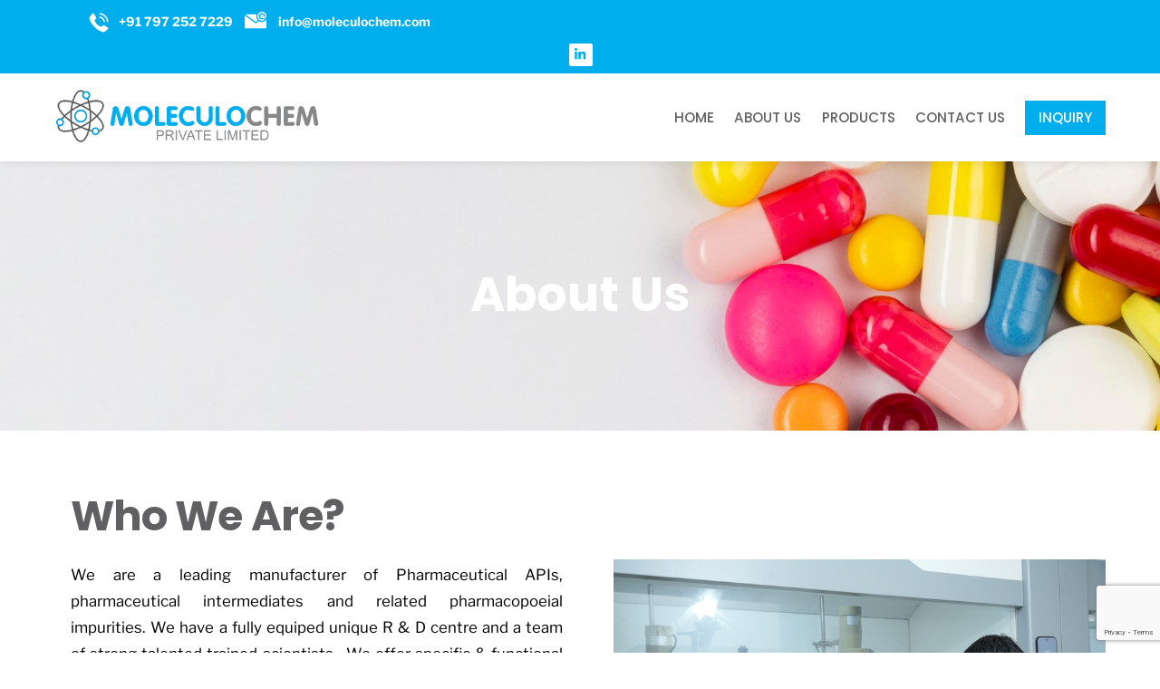

--- FILE ---
content_type: text/html; charset=utf-8
request_url: https://www.google.com/recaptcha/api2/anchor?ar=1&k=6Le_XJcqAAAAAH5tS7QS_XUjOixFgLEYfNXyGLAH&co=aHR0cHM6Ly9tb2xlY3Vsb2NoZW0uY29tOjQ0Mw..&hl=en&v=N67nZn4AqZkNcbeMu4prBgzg&size=invisible&anchor-ms=20000&execute-ms=30000&cb=57bfgz33x6w6
body_size: 48660
content:
<!DOCTYPE HTML><html dir="ltr" lang="en"><head><meta http-equiv="Content-Type" content="text/html; charset=UTF-8">
<meta http-equiv="X-UA-Compatible" content="IE=edge">
<title>reCAPTCHA</title>
<style type="text/css">
/* cyrillic-ext */
@font-face {
  font-family: 'Roboto';
  font-style: normal;
  font-weight: 400;
  font-stretch: 100%;
  src: url(//fonts.gstatic.com/s/roboto/v48/KFO7CnqEu92Fr1ME7kSn66aGLdTylUAMa3GUBHMdazTgWw.woff2) format('woff2');
  unicode-range: U+0460-052F, U+1C80-1C8A, U+20B4, U+2DE0-2DFF, U+A640-A69F, U+FE2E-FE2F;
}
/* cyrillic */
@font-face {
  font-family: 'Roboto';
  font-style: normal;
  font-weight: 400;
  font-stretch: 100%;
  src: url(//fonts.gstatic.com/s/roboto/v48/KFO7CnqEu92Fr1ME7kSn66aGLdTylUAMa3iUBHMdazTgWw.woff2) format('woff2');
  unicode-range: U+0301, U+0400-045F, U+0490-0491, U+04B0-04B1, U+2116;
}
/* greek-ext */
@font-face {
  font-family: 'Roboto';
  font-style: normal;
  font-weight: 400;
  font-stretch: 100%;
  src: url(//fonts.gstatic.com/s/roboto/v48/KFO7CnqEu92Fr1ME7kSn66aGLdTylUAMa3CUBHMdazTgWw.woff2) format('woff2');
  unicode-range: U+1F00-1FFF;
}
/* greek */
@font-face {
  font-family: 'Roboto';
  font-style: normal;
  font-weight: 400;
  font-stretch: 100%;
  src: url(//fonts.gstatic.com/s/roboto/v48/KFO7CnqEu92Fr1ME7kSn66aGLdTylUAMa3-UBHMdazTgWw.woff2) format('woff2');
  unicode-range: U+0370-0377, U+037A-037F, U+0384-038A, U+038C, U+038E-03A1, U+03A3-03FF;
}
/* math */
@font-face {
  font-family: 'Roboto';
  font-style: normal;
  font-weight: 400;
  font-stretch: 100%;
  src: url(//fonts.gstatic.com/s/roboto/v48/KFO7CnqEu92Fr1ME7kSn66aGLdTylUAMawCUBHMdazTgWw.woff2) format('woff2');
  unicode-range: U+0302-0303, U+0305, U+0307-0308, U+0310, U+0312, U+0315, U+031A, U+0326-0327, U+032C, U+032F-0330, U+0332-0333, U+0338, U+033A, U+0346, U+034D, U+0391-03A1, U+03A3-03A9, U+03B1-03C9, U+03D1, U+03D5-03D6, U+03F0-03F1, U+03F4-03F5, U+2016-2017, U+2034-2038, U+203C, U+2040, U+2043, U+2047, U+2050, U+2057, U+205F, U+2070-2071, U+2074-208E, U+2090-209C, U+20D0-20DC, U+20E1, U+20E5-20EF, U+2100-2112, U+2114-2115, U+2117-2121, U+2123-214F, U+2190, U+2192, U+2194-21AE, U+21B0-21E5, U+21F1-21F2, U+21F4-2211, U+2213-2214, U+2216-22FF, U+2308-230B, U+2310, U+2319, U+231C-2321, U+2336-237A, U+237C, U+2395, U+239B-23B7, U+23D0, U+23DC-23E1, U+2474-2475, U+25AF, U+25B3, U+25B7, U+25BD, U+25C1, U+25CA, U+25CC, U+25FB, U+266D-266F, U+27C0-27FF, U+2900-2AFF, U+2B0E-2B11, U+2B30-2B4C, U+2BFE, U+3030, U+FF5B, U+FF5D, U+1D400-1D7FF, U+1EE00-1EEFF;
}
/* symbols */
@font-face {
  font-family: 'Roboto';
  font-style: normal;
  font-weight: 400;
  font-stretch: 100%;
  src: url(//fonts.gstatic.com/s/roboto/v48/KFO7CnqEu92Fr1ME7kSn66aGLdTylUAMaxKUBHMdazTgWw.woff2) format('woff2');
  unicode-range: U+0001-000C, U+000E-001F, U+007F-009F, U+20DD-20E0, U+20E2-20E4, U+2150-218F, U+2190, U+2192, U+2194-2199, U+21AF, U+21E6-21F0, U+21F3, U+2218-2219, U+2299, U+22C4-22C6, U+2300-243F, U+2440-244A, U+2460-24FF, U+25A0-27BF, U+2800-28FF, U+2921-2922, U+2981, U+29BF, U+29EB, U+2B00-2BFF, U+4DC0-4DFF, U+FFF9-FFFB, U+10140-1018E, U+10190-1019C, U+101A0, U+101D0-101FD, U+102E0-102FB, U+10E60-10E7E, U+1D2C0-1D2D3, U+1D2E0-1D37F, U+1F000-1F0FF, U+1F100-1F1AD, U+1F1E6-1F1FF, U+1F30D-1F30F, U+1F315, U+1F31C, U+1F31E, U+1F320-1F32C, U+1F336, U+1F378, U+1F37D, U+1F382, U+1F393-1F39F, U+1F3A7-1F3A8, U+1F3AC-1F3AF, U+1F3C2, U+1F3C4-1F3C6, U+1F3CA-1F3CE, U+1F3D4-1F3E0, U+1F3ED, U+1F3F1-1F3F3, U+1F3F5-1F3F7, U+1F408, U+1F415, U+1F41F, U+1F426, U+1F43F, U+1F441-1F442, U+1F444, U+1F446-1F449, U+1F44C-1F44E, U+1F453, U+1F46A, U+1F47D, U+1F4A3, U+1F4B0, U+1F4B3, U+1F4B9, U+1F4BB, U+1F4BF, U+1F4C8-1F4CB, U+1F4D6, U+1F4DA, U+1F4DF, U+1F4E3-1F4E6, U+1F4EA-1F4ED, U+1F4F7, U+1F4F9-1F4FB, U+1F4FD-1F4FE, U+1F503, U+1F507-1F50B, U+1F50D, U+1F512-1F513, U+1F53E-1F54A, U+1F54F-1F5FA, U+1F610, U+1F650-1F67F, U+1F687, U+1F68D, U+1F691, U+1F694, U+1F698, U+1F6AD, U+1F6B2, U+1F6B9-1F6BA, U+1F6BC, U+1F6C6-1F6CF, U+1F6D3-1F6D7, U+1F6E0-1F6EA, U+1F6F0-1F6F3, U+1F6F7-1F6FC, U+1F700-1F7FF, U+1F800-1F80B, U+1F810-1F847, U+1F850-1F859, U+1F860-1F887, U+1F890-1F8AD, U+1F8B0-1F8BB, U+1F8C0-1F8C1, U+1F900-1F90B, U+1F93B, U+1F946, U+1F984, U+1F996, U+1F9E9, U+1FA00-1FA6F, U+1FA70-1FA7C, U+1FA80-1FA89, U+1FA8F-1FAC6, U+1FACE-1FADC, U+1FADF-1FAE9, U+1FAF0-1FAF8, U+1FB00-1FBFF;
}
/* vietnamese */
@font-face {
  font-family: 'Roboto';
  font-style: normal;
  font-weight: 400;
  font-stretch: 100%;
  src: url(//fonts.gstatic.com/s/roboto/v48/KFO7CnqEu92Fr1ME7kSn66aGLdTylUAMa3OUBHMdazTgWw.woff2) format('woff2');
  unicode-range: U+0102-0103, U+0110-0111, U+0128-0129, U+0168-0169, U+01A0-01A1, U+01AF-01B0, U+0300-0301, U+0303-0304, U+0308-0309, U+0323, U+0329, U+1EA0-1EF9, U+20AB;
}
/* latin-ext */
@font-face {
  font-family: 'Roboto';
  font-style: normal;
  font-weight: 400;
  font-stretch: 100%;
  src: url(//fonts.gstatic.com/s/roboto/v48/KFO7CnqEu92Fr1ME7kSn66aGLdTylUAMa3KUBHMdazTgWw.woff2) format('woff2');
  unicode-range: U+0100-02BA, U+02BD-02C5, U+02C7-02CC, U+02CE-02D7, U+02DD-02FF, U+0304, U+0308, U+0329, U+1D00-1DBF, U+1E00-1E9F, U+1EF2-1EFF, U+2020, U+20A0-20AB, U+20AD-20C0, U+2113, U+2C60-2C7F, U+A720-A7FF;
}
/* latin */
@font-face {
  font-family: 'Roboto';
  font-style: normal;
  font-weight: 400;
  font-stretch: 100%;
  src: url(//fonts.gstatic.com/s/roboto/v48/KFO7CnqEu92Fr1ME7kSn66aGLdTylUAMa3yUBHMdazQ.woff2) format('woff2');
  unicode-range: U+0000-00FF, U+0131, U+0152-0153, U+02BB-02BC, U+02C6, U+02DA, U+02DC, U+0304, U+0308, U+0329, U+2000-206F, U+20AC, U+2122, U+2191, U+2193, U+2212, U+2215, U+FEFF, U+FFFD;
}
/* cyrillic-ext */
@font-face {
  font-family: 'Roboto';
  font-style: normal;
  font-weight: 500;
  font-stretch: 100%;
  src: url(//fonts.gstatic.com/s/roboto/v48/KFO7CnqEu92Fr1ME7kSn66aGLdTylUAMa3GUBHMdazTgWw.woff2) format('woff2');
  unicode-range: U+0460-052F, U+1C80-1C8A, U+20B4, U+2DE0-2DFF, U+A640-A69F, U+FE2E-FE2F;
}
/* cyrillic */
@font-face {
  font-family: 'Roboto';
  font-style: normal;
  font-weight: 500;
  font-stretch: 100%;
  src: url(//fonts.gstatic.com/s/roboto/v48/KFO7CnqEu92Fr1ME7kSn66aGLdTylUAMa3iUBHMdazTgWw.woff2) format('woff2');
  unicode-range: U+0301, U+0400-045F, U+0490-0491, U+04B0-04B1, U+2116;
}
/* greek-ext */
@font-face {
  font-family: 'Roboto';
  font-style: normal;
  font-weight: 500;
  font-stretch: 100%;
  src: url(//fonts.gstatic.com/s/roboto/v48/KFO7CnqEu92Fr1ME7kSn66aGLdTylUAMa3CUBHMdazTgWw.woff2) format('woff2');
  unicode-range: U+1F00-1FFF;
}
/* greek */
@font-face {
  font-family: 'Roboto';
  font-style: normal;
  font-weight: 500;
  font-stretch: 100%;
  src: url(//fonts.gstatic.com/s/roboto/v48/KFO7CnqEu92Fr1ME7kSn66aGLdTylUAMa3-UBHMdazTgWw.woff2) format('woff2');
  unicode-range: U+0370-0377, U+037A-037F, U+0384-038A, U+038C, U+038E-03A1, U+03A3-03FF;
}
/* math */
@font-face {
  font-family: 'Roboto';
  font-style: normal;
  font-weight: 500;
  font-stretch: 100%;
  src: url(//fonts.gstatic.com/s/roboto/v48/KFO7CnqEu92Fr1ME7kSn66aGLdTylUAMawCUBHMdazTgWw.woff2) format('woff2');
  unicode-range: U+0302-0303, U+0305, U+0307-0308, U+0310, U+0312, U+0315, U+031A, U+0326-0327, U+032C, U+032F-0330, U+0332-0333, U+0338, U+033A, U+0346, U+034D, U+0391-03A1, U+03A3-03A9, U+03B1-03C9, U+03D1, U+03D5-03D6, U+03F0-03F1, U+03F4-03F5, U+2016-2017, U+2034-2038, U+203C, U+2040, U+2043, U+2047, U+2050, U+2057, U+205F, U+2070-2071, U+2074-208E, U+2090-209C, U+20D0-20DC, U+20E1, U+20E5-20EF, U+2100-2112, U+2114-2115, U+2117-2121, U+2123-214F, U+2190, U+2192, U+2194-21AE, U+21B0-21E5, U+21F1-21F2, U+21F4-2211, U+2213-2214, U+2216-22FF, U+2308-230B, U+2310, U+2319, U+231C-2321, U+2336-237A, U+237C, U+2395, U+239B-23B7, U+23D0, U+23DC-23E1, U+2474-2475, U+25AF, U+25B3, U+25B7, U+25BD, U+25C1, U+25CA, U+25CC, U+25FB, U+266D-266F, U+27C0-27FF, U+2900-2AFF, U+2B0E-2B11, U+2B30-2B4C, U+2BFE, U+3030, U+FF5B, U+FF5D, U+1D400-1D7FF, U+1EE00-1EEFF;
}
/* symbols */
@font-face {
  font-family: 'Roboto';
  font-style: normal;
  font-weight: 500;
  font-stretch: 100%;
  src: url(//fonts.gstatic.com/s/roboto/v48/KFO7CnqEu92Fr1ME7kSn66aGLdTylUAMaxKUBHMdazTgWw.woff2) format('woff2');
  unicode-range: U+0001-000C, U+000E-001F, U+007F-009F, U+20DD-20E0, U+20E2-20E4, U+2150-218F, U+2190, U+2192, U+2194-2199, U+21AF, U+21E6-21F0, U+21F3, U+2218-2219, U+2299, U+22C4-22C6, U+2300-243F, U+2440-244A, U+2460-24FF, U+25A0-27BF, U+2800-28FF, U+2921-2922, U+2981, U+29BF, U+29EB, U+2B00-2BFF, U+4DC0-4DFF, U+FFF9-FFFB, U+10140-1018E, U+10190-1019C, U+101A0, U+101D0-101FD, U+102E0-102FB, U+10E60-10E7E, U+1D2C0-1D2D3, U+1D2E0-1D37F, U+1F000-1F0FF, U+1F100-1F1AD, U+1F1E6-1F1FF, U+1F30D-1F30F, U+1F315, U+1F31C, U+1F31E, U+1F320-1F32C, U+1F336, U+1F378, U+1F37D, U+1F382, U+1F393-1F39F, U+1F3A7-1F3A8, U+1F3AC-1F3AF, U+1F3C2, U+1F3C4-1F3C6, U+1F3CA-1F3CE, U+1F3D4-1F3E0, U+1F3ED, U+1F3F1-1F3F3, U+1F3F5-1F3F7, U+1F408, U+1F415, U+1F41F, U+1F426, U+1F43F, U+1F441-1F442, U+1F444, U+1F446-1F449, U+1F44C-1F44E, U+1F453, U+1F46A, U+1F47D, U+1F4A3, U+1F4B0, U+1F4B3, U+1F4B9, U+1F4BB, U+1F4BF, U+1F4C8-1F4CB, U+1F4D6, U+1F4DA, U+1F4DF, U+1F4E3-1F4E6, U+1F4EA-1F4ED, U+1F4F7, U+1F4F9-1F4FB, U+1F4FD-1F4FE, U+1F503, U+1F507-1F50B, U+1F50D, U+1F512-1F513, U+1F53E-1F54A, U+1F54F-1F5FA, U+1F610, U+1F650-1F67F, U+1F687, U+1F68D, U+1F691, U+1F694, U+1F698, U+1F6AD, U+1F6B2, U+1F6B9-1F6BA, U+1F6BC, U+1F6C6-1F6CF, U+1F6D3-1F6D7, U+1F6E0-1F6EA, U+1F6F0-1F6F3, U+1F6F7-1F6FC, U+1F700-1F7FF, U+1F800-1F80B, U+1F810-1F847, U+1F850-1F859, U+1F860-1F887, U+1F890-1F8AD, U+1F8B0-1F8BB, U+1F8C0-1F8C1, U+1F900-1F90B, U+1F93B, U+1F946, U+1F984, U+1F996, U+1F9E9, U+1FA00-1FA6F, U+1FA70-1FA7C, U+1FA80-1FA89, U+1FA8F-1FAC6, U+1FACE-1FADC, U+1FADF-1FAE9, U+1FAF0-1FAF8, U+1FB00-1FBFF;
}
/* vietnamese */
@font-face {
  font-family: 'Roboto';
  font-style: normal;
  font-weight: 500;
  font-stretch: 100%;
  src: url(//fonts.gstatic.com/s/roboto/v48/KFO7CnqEu92Fr1ME7kSn66aGLdTylUAMa3OUBHMdazTgWw.woff2) format('woff2');
  unicode-range: U+0102-0103, U+0110-0111, U+0128-0129, U+0168-0169, U+01A0-01A1, U+01AF-01B0, U+0300-0301, U+0303-0304, U+0308-0309, U+0323, U+0329, U+1EA0-1EF9, U+20AB;
}
/* latin-ext */
@font-face {
  font-family: 'Roboto';
  font-style: normal;
  font-weight: 500;
  font-stretch: 100%;
  src: url(//fonts.gstatic.com/s/roboto/v48/KFO7CnqEu92Fr1ME7kSn66aGLdTylUAMa3KUBHMdazTgWw.woff2) format('woff2');
  unicode-range: U+0100-02BA, U+02BD-02C5, U+02C7-02CC, U+02CE-02D7, U+02DD-02FF, U+0304, U+0308, U+0329, U+1D00-1DBF, U+1E00-1E9F, U+1EF2-1EFF, U+2020, U+20A0-20AB, U+20AD-20C0, U+2113, U+2C60-2C7F, U+A720-A7FF;
}
/* latin */
@font-face {
  font-family: 'Roboto';
  font-style: normal;
  font-weight: 500;
  font-stretch: 100%;
  src: url(//fonts.gstatic.com/s/roboto/v48/KFO7CnqEu92Fr1ME7kSn66aGLdTylUAMa3yUBHMdazQ.woff2) format('woff2');
  unicode-range: U+0000-00FF, U+0131, U+0152-0153, U+02BB-02BC, U+02C6, U+02DA, U+02DC, U+0304, U+0308, U+0329, U+2000-206F, U+20AC, U+2122, U+2191, U+2193, U+2212, U+2215, U+FEFF, U+FFFD;
}
/* cyrillic-ext */
@font-face {
  font-family: 'Roboto';
  font-style: normal;
  font-weight: 900;
  font-stretch: 100%;
  src: url(//fonts.gstatic.com/s/roboto/v48/KFO7CnqEu92Fr1ME7kSn66aGLdTylUAMa3GUBHMdazTgWw.woff2) format('woff2');
  unicode-range: U+0460-052F, U+1C80-1C8A, U+20B4, U+2DE0-2DFF, U+A640-A69F, U+FE2E-FE2F;
}
/* cyrillic */
@font-face {
  font-family: 'Roboto';
  font-style: normal;
  font-weight: 900;
  font-stretch: 100%;
  src: url(//fonts.gstatic.com/s/roboto/v48/KFO7CnqEu92Fr1ME7kSn66aGLdTylUAMa3iUBHMdazTgWw.woff2) format('woff2');
  unicode-range: U+0301, U+0400-045F, U+0490-0491, U+04B0-04B1, U+2116;
}
/* greek-ext */
@font-face {
  font-family: 'Roboto';
  font-style: normal;
  font-weight: 900;
  font-stretch: 100%;
  src: url(//fonts.gstatic.com/s/roboto/v48/KFO7CnqEu92Fr1ME7kSn66aGLdTylUAMa3CUBHMdazTgWw.woff2) format('woff2');
  unicode-range: U+1F00-1FFF;
}
/* greek */
@font-face {
  font-family: 'Roboto';
  font-style: normal;
  font-weight: 900;
  font-stretch: 100%;
  src: url(//fonts.gstatic.com/s/roboto/v48/KFO7CnqEu92Fr1ME7kSn66aGLdTylUAMa3-UBHMdazTgWw.woff2) format('woff2');
  unicode-range: U+0370-0377, U+037A-037F, U+0384-038A, U+038C, U+038E-03A1, U+03A3-03FF;
}
/* math */
@font-face {
  font-family: 'Roboto';
  font-style: normal;
  font-weight: 900;
  font-stretch: 100%;
  src: url(//fonts.gstatic.com/s/roboto/v48/KFO7CnqEu92Fr1ME7kSn66aGLdTylUAMawCUBHMdazTgWw.woff2) format('woff2');
  unicode-range: U+0302-0303, U+0305, U+0307-0308, U+0310, U+0312, U+0315, U+031A, U+0326-0327, U+032C, U+032F-0330, U+0332-0333, U+0338, U+033A, U+0346, U+034D, U+0391-03A1, U+03A3-03A9, U+03B1-03C9, U+03D1, U+03D5-03D6, U+03F0-03F1, U+03F4-03F5, U+2016-2017, U+2034-2038, U+203C, U+2040, U+2043, U+2047, U+2050, U+2057, U+205F, U+2070-2071, U+2074-208E, U+2090-209C, U+20D0-20DC, U+20E1, U+20E5-20EF, U+2100-2112, U+2114-2115, U+2117-2121, U+2123-214F, U+2190, U+2192, U+2194-21AE, U+21B0-21E5, U+21F1-21F2, U+21F4-2211, U+2213-2214, U+2216-22FF, U+2308-230B, U+2310, U+2319, U+231C-2321, U+2336-237A, U+237C, U+2395, U+239B-23B7, U+23D0, U+23DC-23E1, U+2474-2475, U+25AF, U+25B3, U+25B7, U+25BD, U+25C1, U+25CA, U+25CC, U+25FB, U+266D-266F, U+27C0-27FF, U+2900-2AFF, U+2B0E-2B11, U+2B30-2B4C, U+2BFE, U+3030, U+FF5B, U+FF5D, U+1D400-1D7FF, U+1EE00-1EEFF;
}
/* symbols */
@font-face {
  font-family: 'Roboto';
  font-style: normal;
  font-weight: 900;
  font-stretch: 100%;
  src: url(//fonts.gstatic.com/s/roboto/v48/KFO7CnqEu92Fr1ME7kSn66aGLdTylUAMaxKUBHMdazTgWw.woff2) format('woff2');
  unicode-range: U+0001-000C, U+000E-001F, U+007F-009F, U+20DD-20E0, U+20E2-20E4, U+2150-218F, U+2190, U+2192, U+2194-2199, U+21AF, U+21E6-21F0, U+21F3, U+2218-2219, U+2299, U+22C4-22C6, U+2300-243F, U+2440-244A, U+2460-24FF, U+25A0-27BF, U+2800-28FF, U+2921-2922, U+2981, U+29BF, U+29EB, U+2B00-2BFF, U+4DC0-4DFF, U+FFF9-FFFB, U+10140-1018E, U+10190-1019C, U+101A0, U+101D0-101FD, U+102E0-102FB, U+10E60-10E7E, U+1D2C0-1D2D3, U+1D2E0-1D37F, U+1F000-1F0FF, U+1F100-1F1AD, U+1F1E6-1F1FF, U+1F30D-1F30F, U+1F315, U+1F31C, U+1F31E, U+1F320-1F32C, U+1F336, U+1F378, U+1F37D, U+1F382, U+1F393-1F39F, U+1F3A7-1F3A8, U+1F3AC-1F3AF, U+1F3C2, U+1F3C4-1F3C6, U+1F3CA-1F3CE, U+1F3D4-1F3E0, U+1F3ED, U+1F3F1-1F3F3, U+1F3F5-1F3F7, U+1F408, U+1F415, U+1F41F, U+1F426, U+1F43F, U+1F441-1F442, U+1F444, U+1F446-1F449, U+1F44C-1F44E, U+1F453, U+1F46A, U+1F47D, U+1F4A3, U+1F4B0, U+1F4B3, U+1F4B9, U+1F4BB, U+1F4BF, U+1F4C8-1F4CB, U+1F4D6, U+1F4DA, U+1F4DF, U+1F4E3-1F4E6, U+1F4EA-1F4ED, U+1F4F7, U+1F4F9-1F4FB, U+1F4FD-1F4FE, U+1F503, U+1F507-1F50B, U+1F50D, U+1F512-1F513, U+1F53E-1F54A, U+1F54F-1F5FA, U+1F610, U+1F650-1F67F, U+1F687, U+1F68D, U+1F691, U+1F694, U+1F698, U+1F6AD, U+1F6B2, U+1F6B9-1F6BA, U+1F6BC, U+1F6C6-1F6CF, U+1F6D3-1F6D7, U+1F6E0-1F6EA, U+1F6F0-1F6F3, U+1F6F7-1F6FC, U+1F700-1F7FF, U+1F800-1F80B, U+1F810-1F847, U+1F850-1F859, U+1F860-1F887, U+1F890-1F8AD, U+1F8B0-1F8BB, U+1F8C0-1F8C1, U+1F900-1F90B, U+1F93B, U+1F946, U+1F984, U+1F996, U+1F9E9, U+1FA00-1FA6F, U+1FA70-1FA7C, U+1FA80-1FA89, U+1FA8F-1FAC6, U+1FACE-1FADC, U+1FADF-1FAE9, U+1FAF0-1FAF8, U+1FB00-1FBFF;
}
/* vietnamese */
@font-face {
  font-family: 'Roboto';
  font-style: normal;
  font-weight: 900;
  font-stretch: 100%;
  src: url(//fonts.gstatic.com/s/roboto/v48/KFO7CnqEu92Fr1ME7kSn66aGLdTylUAMa3OUBHMdazTgWw.woff2) format('woff2');
  unicode-range: U+0102-0103, U+0110-0111, U+0128-0129, U+0168-0169, U+01A0-01A1, U+01AF-01B0, U+0300-0301, U+0303-0304, U+0308-0309, U+0323, U+0329, U+1EA0-1EF9, U+20AB;
}
/* latin-ext */
@font-face {
  font-family: 'Roboto';
  font-style: normal;
  font-weight: 900;
  font-stretch: 100%;
  src: url(//fonts.gstatic.com/s/roboto/v48/KFO7CnqEu92Fr1ME7kSn66aGLdTylUAMa3KUBHMdazTgWw.woff2) format('woff2');
  unicode-range: U+0100-02BA, U+02BD-02C5, U+02C7-02CC, U+02CE-02D7, U+02DD-02FF, U+0304, U+0308, U+0329, U+1D00-1DBF, U+1E00-1E9F, U+1EF2-1EFF, U+2020, U+20A0-20AB, U+20AD-20C0, U+2113, U+2C60-2C7F, U+A720-A7FF;
}
/* latin */
@font-face {
  font-family: 'Roboto';
  font-style: normal;
  font-weight: 900;
  font-stretch: 100%;
  src: url(//fonts.gstatic.com/s/roboto/v48/KFO7CnqEu92Fr1ME7kSn66aGLdTylUAMa3yUBHMdazQ.woff2) format('woff2');
  unicode-range: U+0000-00FF, U+0131, U+0152-0153, U+02BB-02BC, U+02C6, U+02DA, U+02DC, U+0304, U+0308, U+0329, U+2000-206F, U+20AC, U+2122, U+2191, U+2193, U+2212, U+2215, U+FEFF, U+FFFD;
}

</style>
<link rel="stylesheet" type="text/css" href="https://www.gstatic.com/recaptcha/releases/N67nZn4AqZkNcbeMu4prBgzg/styles__ltr.css">
<script nonce="0MKrzaZSosop7VP6fSPQDA" type="text/javascript">window['__recaptcha_api'] = 'https://www.google.com/recaptcha/api2/';</script>
<script type="text/javascript" src="https://www.gstatic.com/recaptcha/releases/N67nZn4AqZkNcbeMu4prBgzg/recaptcha__en.js" nonce="0MKrzaZSosop7VP6fSPQDA">
      
    </script></head>
<body><div id="rc-anchor-alert" class="rc-anchor-alert"></div>
<input type="hidden" id="recaptcha-token" value="[base64]">
<script type="text/javascript" nonce="0MKrzaZSosop7VP6fSPQDA">
      recaptcha.anchor.Main.init("[\x22ainput\x22,[\x22bgdata\x22,\x22\x22,\[base64]/[base64]/[base64]/[base64]/[base64]/[base64]/KGcoTywyNTMsTy5PKSxVRyhPLEMpKTpnKE8sMjUzLEMpLE8pKSxsKSksTykpfSxieT1mdW5jdGlvbihDLE8sdSxsKXtmb3IobD0odT1SKEMpLDApO08+MDtPLS0pbD1sPDw4fFooQyk7ZyhDLHUsbCl9LFVHPWZ1bmN0aW9uKEMsTyl7Qy5pLmxlbmd0aD4xMDQ/[base64]/[base64]/[base64]/[base64]/[base64]/[base64]/[base64]\\u003d\x22,\[base64]\x22,\x22w4HDlcOQw4tQHBfCqTnDoSNtw4kvSm7Cm1bCo8K1w4F+GFYKw6fCrcKnw7rCvsKeHhgGw5oFwo1PHzFlX8KYWCnDmcO1w7/CisKSwoLDgsOrwqTCpTvCoMOsCiLCkiIJFmtXwr/DhcOWCMKYCMKXFX/DoMKAw7sRSMKvHnt7Z8K2UcK3fjrCmWDDpsODwpXDjcO/U8OEwo7DicKew67Dl3UNw6INw7I6I34JVhpJwpzDsWDCkEPClBLDrDzDr3nDvBrDicOOw5I5FVbCkUtjGMO2wrozwpLDucKIwoYhw6s3N8OcMcK8woBZCsKgwrrCp8K5w6Fbw4F6w78swoZBPsOxwoJEMw/Cs1c8w6DDtAzCi8OxwpU6JXHCvDZgwp96wrMyOMORYMOBwr87w5Z0w7FKwo53b1LDpA7ClT/DrGh8w5HDucKKecOGw53Dp8KRwqLDvsKvwoLDtcK4w5rDscOYHUhAa0ZTwrDCjhpdZsKdMMOrFsKDwpE2wozDvSxEwr8Swo1owqpwaU4Rw4gCcmYvFMK8NcOkMkkXw7/[base64]/DoHnDlAQywo80wp5+wqoxJcOMXcKyw5IQXm/DimfCu3rClMOOSzdDYy8Tw4rDr11qCcKpwoBUwrIZwo/DnmLDl8OsI8K7V8KVK8Ohwps9wogMdHsWD1RlwpEww4QBw7MZUAHDgcKVccO5w5hWwpvCicK1w43CjnxEwqnCk8KjKMKSwp/CvcK/M3XCi1DDicKawqHDvsKwScOLERzCn8K9wo7DvijChcO/[base64]/bGkgw57Du8OjCwDCsMKiME7ChMKtUwnDpSLDgX/DlQDCosKqw4kgw7rCnWFdbm/DqsO4YsKvwoJOak/CgMKACjctwpE6KRowCkkLw4fCosOswoVXwpjClcOhJcObDMKYEjPDn8KJCMOdF8Osw4BgVhjCkcO7FMOYGMKowqJHIil2wo/DokkjLMO4wrDDmMK8wq5vw6XCoA5+DTZ3MsKoAsK2w7ofwrRxfMK8V21swonCq0bCsVbCjMKFw4TCqMKowp0Fw7BOPMORw6/[base64]/DhnbDoMKgWxnCvUfCs8KebsKlwqPDicOQw4kkw4TCmlU+KUbDpcK6w7DDpxvDqsOjwo8VIsOLD8OtSsOXw7Ryw6XDo3XDmnHCklbDhSPDqxvDiMOJw71Qw5DDicOHwoJtwp9hwp4awoUlw7fDlMK5dDDDnmjCmhnCgsO6TMOXdcKtIsO+RcOzLMKgECVTTD/CqsK8KMOawoYWGCQFK8OUwoxaC8OQPcO0PsKCwpnDh8Oywpt/T8OiKQjClWfDgEHCpErCs0lIwokRXE82XcKSwpLDn0/CiQchw7HChn/[base64]/CqQPDh8OuRcKeEAPCgRbCkwTDj8OADwdOw47DrMKpw4pKYFBLwpXDlCTDlcKhQ2fCscKHw6nDpcKpwrXDmcO4wqwKwofDv13DnAPDvm7Dv8K7a0nDqsKOXcOQf8O+FQh4w6bCkAfDsD0Uw6TCosOywoddEcKfOAhTB8Kxw70ewpTClsOKR8KrIjF/woLCqEbDuHlrDzHDv8KbwrVfw5VDwqnCv3bCqMOFV8ONwqQ/OcO4GcKIw7HDtXQlA8OeT1nClQ7DqW4FQsOrw6PCqG80b8KjwpxObMO2QBPCoMKsF8KFaMOMPwjCrsOdFcOKJlElTlHDtsKTCcKJwpVaLWZEw5orYMKLw5nDrcOQDsKLwoBNSXrDiHDCtX5/CsKIDcO9w4XDiiXDgMK3PcO1LkLCl8OeL0ISSx7CigPChcOGw5PDhRDDiGpvw5pcbzgIKGZEXMKZwo3Dhj3CojXDkMOYw4ELwqxawrg7SMKhRMODw6NMIzE/[base64]/w6TCvCJgw5B2L8K5bsOaw7HCu0wwwokYZsKBAsOvw5fDi8O0woJCOcKQwpc4IsKnQyhUw5bCjsOkwo/[base64]/CncO3OW0TMUIOOMKpwoHDuwVgYw5vw5fChMK+YcOHw4QmRMOdEWA/KFfCrMKAC2jCizk4f8Kmw7vCrcOyEMKDN8OeLgLDqsO9wpnDnSTDt2dmFsKSwqvDrMOiw7lHw5tcw5TCgVfCiAB9GMOswqvCuMKgFT5DXMKbw6BoworDtGPCoMKhEWYTw44nwoZsVcKbTwMJUsOjU8O+w7XDgjZCwohwwp/[base64]/HFEVHsKUf8O9wojDj8Knw7DDpcKzwrFxwprCtMOdAcODDMOlax3Cq8OfwqZow6ZSw48iHhvCsRDDt3l+A8KfHDLDrMKaDMKSQGnCnsOAO8OlfnjDs8O+di7CrkzDq8OIA8OvIQ/DqcKwXEEoUUh5UsOoPnsVw70PBcKEw7tIw7zCoyMYw7fCoMOTw5bDrsOESMKZXGBhOk8GKhHDmMOxZl1sEsKqbVnCoMKIwqHDtkE7w5rCvcO4bAQZwpI+McKZesKGZQrCmMKZwpA8FF7DgcKXMsK+woxnwpDDmQzDpRzDjgtww7EEw7/Dh8OxwpcMKXbDjMOZwrjDuQtGw6fDpcKJXsKNw5nDuCLDk8OmwpHCnsKCwoDDi8KawpfDs0/DtMObw6RpIhJBwqHDvcOgw7/DlQcWJC/[base64]/d8O6DwZkdDDCtnTCiTLDqsKLwqLDt8Kgwo/CjBpHPMOpZyTDr8Kuw6NWOXTDpVDDvEbCpsKXwrbDscOVw5JLLG/CmGrCuE5FI8Kmwq3DihrCvGzCrWU2QcO2wqsGEQowE8Kdwp8pw4bCoMO4w5ppw6XDvSkhwoPCrRPCv8KMwrVYZR/Cmi3DgiXCoT/DjcODwrRJwpXCpXpDLsK0MwTDkSZwHgrCqjLDusOxwrnCp8O+wp/CpifCpl0cc8ONwqDCq8OsTsK0w7lqwozDrcK9wodxwo0Iw4haNcOzwpNzbsOFwo01w5wsQ8KYw6Fzw4rDuAgDwr3DiMO0e3HCp2d4OTvDg8O1e8OOwprCq8OKwoNMGnXDhcKLw5zDk8KeJsKiJ17DqENXw4Ixw6LClcKyw5nCmMKid8Ohw6tQwrA/wpPCo8OeZlxoZmhHwqZMwoYPwoHCvMKAw4/DpQLDpSrDj8OMFQ3Cs8KsRsOXXcKhQ8O8TiDDucOMwqI/[base64]/wronDGPDlWVcwpoiCcOqw67Dt8KoDUEFwoh3UWDChRXDmsOXw4ACwp4Dw47Dtn3CusO2wrfDncOcbh0Lw5bCpV/Cv8O3VBfDgMOQYsKnwoTChjLCqMO3EcO9GWXDhGhswpbDt8OLb8OewqTCqMOVw7TDsg8lw4LCiAc5wpB8woxCwqbCjcO0JmTDgFpIXi4vQBFMFcOzwrI1GsOCw5Fkw6XDmsK9HcKQwpd/Eyslw55BAztmw6ofN8OcLj0TwobCiMKuwoMCWMOMR8Knw5rCpsKpw7V5wqDDpsKqHsKgwo/DrWfCuQg7EcOoHTDCkVbDhEgDelDCucOMwokHw5oJCMOCVHDCnsO1wp/CgcK+Q2XCtMOcwqFBw41QMmc3EcOpQlF4wqrChMKiRRg5HWcFDcKKb8KoEBPCijAac8KHFcOPR3A8w4TDn8KRfMOaw4NJSUPDpWEjYF3Dv8O0w6DDpgbClyzDlXrCjcOSPjhwcsKsRSJvwogRwozChsO8ecK/FcKjHA17woTCj3UAHsKuw7rCn8OaLsKTw47ClMOkA2BZFsODHMOBwrDCmHTDicKKUG/[base64]/G8KDwp9mwprDsMKqFxgfw63Ck8KDZ2gZw4jDui/DqlLDi8O2V8OME3BOw6zDnwTCsx3DggM9wrBLE8KFwr3DmjcdwqNewr90XMOfw4cxQCvDriPDk8KnwpBbNcKUw69Dwq9AwoZjw5AQwqBrw7LCucKwVgXCmUokw5MuwofCvH3Dm1Qhw7Viwpomw4JqwovCvCFnbsOrU8KqwrzDusK3w687wrTDvcOKwozDpFofwrgiwr/[base64]/wqZOwrfChV/DpsKMwrDDscKswr5rw7DDsMKJGhDDvSpPU2XDqjBCw7leIUrDvjXCucOtPz7DvsOaw5QZMBBKBcOTd8KEw53DjMKXwrLCuFJeR0zCi8KgAMK7wpR/S0bCmcKQwo/DvkI6dBLCv8OiRMKYw43ClS99w6hnw5/Cn8KyUcOiw6/DnnzCjD8ew5LCmBxWwrLDrcK/wqPCr8KZRcOGwqzCg0rCrWnCsURSw7jDu0zCncKUBnggTMOYw7jDli5FAwLDvcOCH8KDwr3DuznDpMONG8O0D35pW8OeE8OQUil2bsOfNsKMwrnCt8Kdw4/DgSlDw6kGw7nCkcO2GMK9CMK0G8O9RMO9W8KZw5vDhU/CtDXDpH5oDcKMw6LCvcKiwpfDpsKwesKfwrjDuk9lBB/CsBzDqCxjKMKKw6nDlyvDmHgvHcOWwqVmwo1ZXCfCnWQ3ScOCw53ChcOgw5p1dMKDD8KLw7J9woErwoTDpMK7wrgLbFDCscKNwrUSwqE3HsO9XMKCw4rCsgc0MMObD8Kcwq/DtsObQHxewpbDol/DryfCilB/En1/NSbDjcKpAE48w5bDsn3CpjvCsMKgw5nCisKsKDPCgjjClTxrVXrCpl/DhhPCocOoHwrDgMKxw7jDkTpxwo9xwrbCghjCtcK1AMO0w7jDhMOgwoXClg9lw6jDjFx+w4bChsOowo/ChmkzwrPCty7CsMOoHsK8wofDoxITwqcmc3jDncObw70pwqA9QmMtwrPDmWNCw6QlwqbDoQ01HhBjw7c6wq/CjVkSw79Hw5nDiWvDgcOSNsOaw5/DjsKhf8Oww4ktEsKhw7g0wpkdwr3DssO4AG4Ew6nCmsOXwqMRw7DCvSXDrMKPCgDCnAVJwp7CpcKKw75sw61HeMK1ewgzEjJBK8KnRsKJwq9BcwTCn8O2SXTDuMOFwo/[base64]/w50sX03CiMKUw4vCscK4KUh5OsKJOl8GwoVOR8KSV8K3XMK1wrdDw6rDusKvw7oEw6lafsKow7XDp2LDsiY7w6LCv8O/ZsKVwqddUg/Cij/Cm8OVOsObPsK1GwHCplQVOsKPw43CmsOiwrR1w5LCp8OlFMOeIy5lFMKgTghWaWHCg8Kxw6MvwqbDnBPDs8KOV8KEw4ciQ8K1w5LDk8KhRjHCiVjCp8K4YcOkw5LCtwvChBYPCsKVecONwqrDij/DmMKpwr7CocKKwoMtBzjCg8OYN0cfRMKjwpk4w74ywo/CuAhFwrp7wrbCoBMHS3ECCV/[base64]/w7FFwp7DncKACHgvw5/DqcOXWMOHw61DJi7Cq8KxFTYGw7N9XMKqwo3DrhPCt2DCgsOoEVfDrsOVw6XDlMOScGDCs8O0w4cgRB/CicKwwrh7wrbCqFVRYHrDvyzCmsOzUzjCiMOAA1d/[base64]/wpXDsgbDocO7c8Oge8OlwrTCtjxCFAxhJRfCi0PDnSfDjX/DvUsoPww5c8KmBDnCpHzCiXbDpsOPw5nDt8KhNcKrwrgmCsOILcOTwrLCin7CgRFAPsOYwpYiBT9tQHoresOLHWLDg8KLwoQgw4Znw6dKGAzCmD7Cg8Oqwo/Dq3JJwpLCklhQwp7DiTjDiyYYHQHDnMK1w6rDqMKawqNDw5DDlzXCr8OGw7XCqj7Dn0bCjcOVZk4xNsOxw4dGw7rCmB5Ow4sJw6hCK8OpwrcWbT7DmMKJw7JHw74YYcO3TMKewrdUw6QFw7FCwrHCtTbDlsKSbS/[base64]/DtW5AwpvDjsOmwrPDpcOge8KPenVTCsO4w61INx7Cg3fCqV/Di8OLAX44wrdKIUFCXcKhw5bChsOzZVXCoC02GCEBI3jDunIKLh7DmknDujJREmXCk8O/w7/DrcK8wp3DlmAKwrDDuMKCwpUXQMOsUcOZw6Ijw6ZCw47DgMO3wq50EX1XDMKNXB5Pw4J3woM0UBlCNgnDsEPDuMKswpJ5YmwtwrDCgsO9w64Xw5LCosObw506Q8OXRnjClicPSHXDiXDDu8OSwrAOwrxZESdzwp/CgxlrBnZXfsOpw6jDlw3CisOkHMOeLToqYkbCjUbCtMOJw4jCiSrCgMKMF8Ksw5wVw6XDssOPw5NeCcOJAMOiw63DrzhtFh/CmCHCvC/CgcKRYsOCEg8jw7hVHFDDr8KnE8Kdw7UBw7gQw6swwrLDksKVwrLDk3wLc1XCkMOMw4jCtcKMwofDugw/wokTw67CrHPCj8O0IsKMw4LCmMOdVsOAdiQ4M8Okw4/CjAXDkcKZX8KXw5R7w5QwwrnDpcOfwrnDn2LCvMKNNMKrwobDucKOdsKsw6Epw6E0w79tDMO2wqRBwpoDRmXChXvDvcO+c8Odw5PDrUzDoS1RbmzDq8OPw57DmsO6w7/CtMOrwoPDsxvChhE+wo1+wpHDsMKww6TDnsOVwpHDlTDDv8OfdUtnbg5Bw6bDoWjDhcKyd8ObF8Olw5LDj8K3GsK+w6fCtljDm8KDaMOrPxPCoFMew7tMwph6esOlwqPCuwsYwohVJz5HwrPCr0bDncK/YcOrw4TDkyo5USLDpyNFdBXCvFV5w7cpbMOGwrVBR8K2wq8/wroWIMK8MsKLw7rDt8KNwpo9DXTDjgDCqGggQ18bw50MwqjCrMKaw5wVWsOJw5HClDnChBHDplDCh8KPwq1Lw7rDp8KYRMOvZ8KZwrAOwrwfGQnDssOXwqHCkcKFOU/[base64]/[base64]/HMODXsKkw6HDqDjCowTCikbDr8KbTsKubMKCIsO0DcOtw4tzw7XCm8Ktw47CgcOHw57DlsOxSCAmw6ImLMOoIgvChcK6J1/CplEHdcOkHcOYKcO6w4VVw4lWw6FGw7A2KhlaKBbClX0Rwr3Dk8KcfSLDtwrDjsO8wrBFwofDvnnCqcOTNcK6eBtNIsKUV8KnEW/DuULDhghOecKiw6/Dl8KowrrClBTDusOZw47DvgLCmUZRw7ILw4cPwq9Ew5rDp8K6w6rDs8OSw5cEYj4yAS7CucO2wqY3CcOWRllUw7Jgw4rCocKdwoIswohDw6zCgsKiw6/Cp8ORwpYWHlzCu1DCuitrw6YJw4M/w5HDlkNpwrgZaMO/SMO0wpjDrDl1ZMO5G8Kwwoc9w6Z/w5xNw6DDuQRdwqYwMWcYA8OCOcO+wovDtiMYVMKZZW9SPzlVVU5mw6jCvMOowqpbw4tMF25VH8O2w7V3wqpfwrHClyoEw4LCpUJGwrnCgg4bQSUtalQwTWdDwqAyRsKBfMKvCCDDm1HCgMKqw5wYVCvDmUp5wrnChcKNwoLDvcKDw5/DucOzwq8Bw7fDuWzCnsKtUsOHwqpFw611w7l7O8OfSW/Duzd0w4TCtsK8SF3CvS5DwrsUC8O4w6nCnFDDtcOfSy7DucOnf0TDh8KyDDXCl2DDvEZ6MMKEw6IMwrLDrD7CjMOowpHDgMKLQ8O7wplQwpvDlsOmwpB3w7jCiMKRNMO1wpM0BMO5fjNrw5/[base64]/DiMKpH8OIwq5Fd8KAf8KQNAnDg8KTw4PDrWdTw77DhcOcfmHCpMKowqvCtzHDscKSeHVrw4VoNsO3wrBnw7fDgjfCmSpBW8K8wrQ/P8OweXLCjG1Fw6nCl8KgK8KVw7fDh2fDn8O1MgzCsx/DrcORLcOIf8Odwo/DosO6EcOiwrPDmsK3wpzDnUbDtMOAHhJJanbDulFXwrk/[base64]/CjjAZwpMLSD/CjMKTSjkaBMKSw69iw5DCjWfDnMObw615w7PDjMOywphMIsObwqpCw4LDpsOWVHTCk3DDtsOewrNqcibCi8ObFyXDt8OjasKoTCZodsKMwqrDlsKQMHfDqMOYw4ozQ1XCscOJMC/Dr8KmDlbCp8KqwqJAwrfDsWHDtAFkw7MZN8O8wr1Cw7xEP8OefQwtKGwcesKBUFgzXcOCw6cXeRHDmnnCuTMdcw4ewq/CksKVQ8KDw50kBcKHwooodxrCv0jCv2d6wrl8wqPCjh7ChsKXw7zDmQTChk3CvSk9AMOpcMO8wqsmVVHDmMKWMMKkwrPCqxQyw63DgcKzWQkiwpxldcKTw5h0w5TCpXnDsmvCny/DiAgYwoJkJTnDtHHDi8Kyw65sUR3DjcKGRDMuwpvChsKjw7PDsSZPQsKiwoRJw787E8OuNcOPecKBw4EIcMKRXcKqTcOaw53Ck8KJE0guMGVbFClCwqp4wrLDksKMT8O6T1bDo8KHYBs1UMO1WcO3w5/[base64]/fHI1QMOmNzJswrrCusOZXsKmJ8Krw7PDtMOXLMKXTcK2w4PCrMOYwrJgw5PCqysvRiZ/ccKGUsKUOVrCicOCw6tbJBYKw5rClcKUaMKeCTXCncOLbWdwwr8PfcKEMcK2wrY2w5wDEcOgw75rwr8lwr7DgsOAJzQhIMOrejvChlDCmMKpwqxIwqIxwr0Cw4/CtsO1w67CjnTDizbDqsK0ZsKtRRFodjjCmQnDlsK9K1VoOD56KUDCgRVrJ0tTw7rDkMKhPMKUWS4Pw6jCmV/Do1XCt8Ovw6jCnxR2TcOrwqxUZ8KSXVHCnVHCqcKhwptzwq3DiGzCm8KqYms5w7/DoMOEacONPMOKwoLDj1HCmTIwd2DCqMO2wpLDkcKDMFPChsOOwrvCqGheai/ClsOYHsO6AULDq8OyIMKTLHnDoMOcH8KBQ1zDg8KvHcO2w54Iw5N3wpbCqMOcGcKVw7cIw4dTNGHCkcOxY8KLwr/DqcO9wqF4wpDChMOpZBkywoXDosKnwrF1w7HDksKVw6knw5LCn1bDtF58FkEAw7MQwrfDhn7DnjvDg1BxVxI+PcKaQ8OZwrPCu2zDsCPCmcK7THEeKMKSWBRiwpVTWDdqwoIDw5LDu8K+w6vDv8OACSpMw7bCo8Ovw61CEsKnOCzCg8O5w4w6wq0gVBzDk8O5JiRyAS/DjQLChCgLw542wqQWDMOSwoROQ8OIw5Rca8Oaw5YcN1seP1Z9wovDhCg6X0vCp2AiO8KNXg8tJEhOISx6I8OwwobCp8Kbw5tfw74DM8K/NcOOwr5AwrHDmMOHIwwyNyzDjcOcw5oJQMO1wo7CqxN5w7/DvxjCqMKpOcKIw6ZGPUwoIH9DwpdZSy/DlsOJCcOwccKkRsKcwq/[base64]/wps+KcOPwp1YMRvDrMKSGMOlw7jDiMOPwozCjSrDtMOTw7JcAMOCCcOTYx/DnzvCn8KQLH/DjMKBCsKtEV7DqcOrKB83wo3DkMKMPcOfP0HCnTvDvcKcwq/[base64]/[base64]/[base64]/DinDCsCdlCmFea39cwqbCtsO/DcKAfTgKRcO5wrjCmsOTw7TCicOswpYJCTTDjTMpw5AXW8OvwqHDmEDDpcKYw6Eow6HCoMKxdDHCmMKxw6PDhWMlDkHCjMO9wqBbLm1ORMOSw5DCqMOhPVMTwq/Cm8OJw6bCnsKrwqUtJMO3YsK0w7Mcw63DukRBVihBCsOjWFHDq8OVaFhYw7fDlsKlwoBLKTnClTvCjcOVEsO/dS3DjhFew6oFPV/[base64]/DsMOKSFjCnMKxw4zDoC3Ck1zChcKobMOsfsO5TsKDw6FXw4x2FEvCqcO/Q8OxCwRLRsOGAMKQw6XChsODwoFBIEzCgcOJwpFBdMKRw6fDkRHCjHxBwphyw6IDw7HDlmNvw5fCryvDvcOZGGMMbzcWwrrDgR5tw6VjImYbBj5ewo12w6DCiTLDrTzDiXdjw7kQwqgSw7BJZ8KWME3DlEDCiMK6w5RwSRR+wp3DszArY8K1e8O/B8KoOH4vc8OvDRUIw6AXwpweXsKQwoHDksKEQ8Oaw6HCvkpZNnfCsXnDpMOlQnDDvcOXSDYiCsOkwpRxMWTDnwbCoh7CmMOcLmXCr8KNw7s5SEYWAn/DqAnDjcO+CAB/w7dROQjDoMK8w5Fgw5UjIcKzw58Gw5bCu8Oww5w2EXJkETbDlsKgHz3CqcK3w5PCisOEw55ZDMOzalRyQBvCicO3w6VqP1/CmMKkwoZwZRhGwrsxDWLDkwnCrkUxw5vDoynCkMKiGMOew7EIw5cQejkFXQdSw4fDkxFhw4vCuTLCkQRDZ2jCgMK8d3bDicOxQsOOw4NAwqHCmDR7wpYYwqxQw4HCicKEbD7DlcKJw4nDtg3DmcO/w5PDhsKGZMKvw5zCtzEZJ8KSw41cFnw/[base64]/w5HCjWQPw7zCrhPCo8KKw5guw4rCvG3CuwxsUW8YGRPCmcKnwpZ2wrzCnCLDm8Oawo42w6bDuMKxF8K/B8O3ETrCpQ95w5nDsMOYwqXDlcKrBcO/PgklwoVFHVrDucOlwptiw6LDpirDtC3Cs8OEW8K5w54dw4lmc2bCk2vDhyNIdxLCkn7CpsKdHBfCiVlgwpLCgsODw6fDjlZnw70TAUzCj3dCw5jDksKNJMOGeC4ZCFfCny7CtcOnw7jDjMOowovCpMKAwqZSw5DClsO7dB86wo5vwr/CqnHDicK+w5tyXsOYw6w2DMKXwr9Yw7Y4I2zDucKAKsOtVMO7wp/Dv8ORwqdaI3E8w4rDm2VhZj7CgcOPFU10w5DDr8KiwqsHacOMMG9tWcKZDMOewrnClMKvLMKhwq3Di8K8RcKgPcKxQQxmw6IFPhsxWcKRA1JdLQTCucKhwqcsLDQoZcKww73DnCEJLkNoWMOpwofCs8OjwqrDmMKmBsOXw6fDvMK/TlDCh8OZw5jCu8KpwqtQc8Oewp3CjmnDuibCmsObw5jChXXDs1chB0NJw7AaNsO1DMKtw6tow4wvwp3DlcOcw6ENw6/Ds0Icw5ZLQcKsfgzDgjhpw518w7dGDQfCuwIGwp5MS8OkwpZaScOxw75Sw4xVdsKTVEYaPMKHJ8Klf14sw4VXXFHDg8O7CsK3w5zCjgzCplDClcOIw7rDoUNISsO4w4/[base64]/CrcKtYHJ9wq5Sw5sxw4fDpDnCvmjDuMKdcx7Csk3CtsOWe8KIw40OWcKLDQLDlMKGw4TDn2fDrnfDg3UJwrjCvxrDrsOhTcO+fhxvPVnCtMKLwqREw5xlw5FXw4rDq8KocMOyXcKBwqsgag9FTsO/T3cFw7MLGEhZwokPwolxSxguJgRTwp7DnSbDhG7DvsODwrAmw4TCmBDDnMOeSmHDsGR6wpTCmxE5STLDgzBpw6fDnVw/woLCqMOww5fDnRLCojDDm1tRejpsw5TCqSEgwoDChMO5wo7DnXcbwotbPgrCiwZiwrfDgcOsMzbCtMOvfVLCihbCqMOGw7nCv8KywrfDtMOGUHfCqsKFFBAAcMKywqvDnyIyQ2cMcMKoN8K5bl/Cl3vCpMOxbiPChcKlacO7fsOUwplbH8K/RMKfFHtWKMKswqJoF07DmcOScsOEGcOVdHHDvsKSw57DssOFaWTCsHJww7Arw4vDscKAw6x5wopiw6XCqcOCwpEFw6UZw4opw7DCp8K6wo3Djy7CkcOgZR/DumHCsjzDhiDCjMOmHcOlA8Oqw6DCsMKATT7CgsOCw54RQG/CkcO5TsKFC8OaY8OuRBXClEzDmwXDrjE+D0Q/WFYOw7AKw53CpBTDpcKBVSkCazrCncKWwqA2wp12Vh7CusOdwqXDmcKIw7fCnHfDpMOfwrV6wrLDpsKEwr1bDzvCmcKvKMOGYMKBQ8O/TsKRZcKrLwMAOTLCtmvCpMO+ZFTCr8KGw5zCusOjwqfCmwHCmnlHw7/CugAiARPCpV5+w4rCuT7Djh4ZXhvDiB8kEMK6w6EcC1TCpMKgccOXwrTCtMKLwp7CncOEwqYjwqdawrLCtjkgCksxOcKowpZTwogbwqg1wrfCtsOWAsK3JsOPTFRye1olwpt1AMKsCsObcsOZw4Qrw4QLw7TCsg9OZsOww6LCmMOGwq0dwqnClm/DlMKZaMKgBlAUVGXDssOKw5HDtsKZwqPCo2XDgnIKw48oUsK/wrfCujvCqcKMWMKqeznCncOyIBhgwpzDsMKHeWHCoQAww7DDmXcYDXolAFw9w6dQIC8bw7/CmhoTRjzDjw3Cj8OtwqRtwqrDv8OoGcKFwpwTwrnCpB5uwpHDoBvCmRMkw7ZFw5xRTcKNRMOwUcKxwrtow4jCpnJ2wpLDlhBrw482w49lCsOrw4A5EsKqA8OLwpFhBsKZK2rChAjCosOaw4sdIMO/woDDmVDDh8KEVcOQGsKewoILESFfwpMywq/DqcOIwo1Aw6RYHUUmKzjCgsKhNcKDw4/Ds8KfwrtTwoMjU8KbA2HCv8Omw5jCi8OGwoYjGMKkSTnCoMKhwqfDjVVAYsKtd3TCsSTCo8Ohe3wcw4YYMcOEwpnCmmRmDHE2wrbCswXDtsKNw6jDpDHCocOCdz3DolRrw4UBw4LDiEjDisOSw5/CgMKWc1E+DsOGS28SwpTDrsKnTyMqw745w6PCucKNR2MtCcOmwrEcOcOFL3ofw57DicKYwodXTMK+QcK1wo5qw7UpS8Khwpk9w4HDhcOPJELCo8K6w4dlwo1Cw7/CrsKkd3xGE8OgM8KCO07DiCLDv8K7wqw1wq9kwq3CgFI9fXXCtsKzwp3DucKkw6PCpCUoOUEKw4t4w5bCpB56DVnDtSfDkcO3w6zDqx3CusOACHvCmsKLfzDDuMORw4UtYMONwrTCvmDDv8OjGMKWZsOxwrXDj0vCj8KiZcOKw5TDuBNLw5RRNsKHwp7DvVx4wr8/wqXCgGTDkyMWw4jCj07DmFE2NcOzMVfCpChxN8KnTH18HsOdJsK4aFTClEHDq8KAX1Jcwqppw6QJQcOjwrfCq8KZamzCj8OUw7I7w782wrMmWg/DtMOiwqACwqHCsyXCpWLCsMOwPcKVXCJgbGhTw7fDjhUxw4DDgsKzwoTDrDxmKkzCjsO2BcKLwqFLWmQcXsK0K8OUAwZhFljDocO+d3B/[base64]/C8OqFSXDrm/Ck1jClsOuESHDv8KxW1nDmMOBNMKoFMKpEsKrwo/DoW/DpsOow5UXE8KmV8OZMmw3VcObw7XCt8K4w7A5woLCqTnCh8OkPSbDhsKmW3lkwpTDocKkwrsXwqTCnm3CisO+w64bwrnCs8KRbMKqw7sYJUsLMmLDiMKOGsKRwrjDp13Dq8KxwozCgcKUwrfDjRIELmTCkgrCpFY4ARZvwrIoSsK/HEhzw4XCrT/DknnCvcOhCMKQwrQddcO/[base64]/DhHQrw69ZS8KSw6bDk8OyX8Kfw5dJwpbChmcFI3cBIH4fPHnCmMKLwqpXTXjDucOUMw7CgjNjwofDvcKtwovDo8KzXz9cJgB3MXMJZFDDg8KCIRMfwrbDngXCqsOZF2Ryw4cJwpUDwpTCgsKKw4VzPFpMJcOVeycQw5sdW8KlLR7DssOLw7BEwpzDg8ODNsKKwr/CgxHCtEdRw5HDmMOxw7bCsw/ClMKlw4LCkMKGMsOnZcK1WcOcwrLDvMOKQ8K5w5bChsOQw4t6SQHDplLDvU9jw7BvDcOjwoxRB8OPw7cLQMKXRcOmwpwgw4pXXQXCvsOoRSjDlCrCojjCpcKSNMOiwpw/wo3DoE9gEhAbw49qwo0CTsKqYmPCqRx+WUjDr8KRwqJdUMK9bMK9w4MxCsOVwq5NDXY1wqTDu8K6YEPDqMOIwqTDqsKWWXZMwrM+TgV2PlrCoBVhBUV4wrzCnGoXWj1hScOow77DqMODwp3DtVlYGD/CrsK2D8KwIMOqw5rCijgQw7s/dHDDgFo4wpbCvCQFw4LDqn3ClsOjfsOHwoUUw51Lw4UqwqF8wrttw4rCsyw5NMODaMOIIAjCvkHCizg/disPwr0Tw6Q7w6knw4RGw4bDtMKffMKfwobCig9ew4QJwozDmgEPwpViw5jCjMOwNTrCtDJpAcO3wqBmw6sSw4/[base64]/CiCkCwqtbHVJrbXMQSMOVdWU5w7VNw4bCrgwuTArCqCTCscKUYR4mw7F3w65WMcOxNU5dwoLDjMKGwrFvw47DvlTCvcO1AS1mTRICw4djQ8K5w6TCiAI4w7jCgGwKZGHDp8O/[base64]/CpTnChwnCo8KBwod/DWMWTsOwZAXChMOfIDjDhcOjw71lwpwMBMOcw7poAsOxRQ5RGMOQwr3DlAJjwrHCpz/DrWHCn1HDncOLwqNRw7jCmxvDjgREw5MiwqLDucOGwpRTNH7DvMOZbCMvEGRVwokzJnXCoMOzfcK+BWIRwo9jwqRkMMKXScOmw5LDjcKEw7rCviA7bcKHGHjDhkh9OTAqwphJQGgWc8KSbUlFQ3YVeCd2aB11OcODEhF9wrXCvQjDkMKYwqwVw7jDqUDDoGRNJcKbw5/ChB8+NcK9bVrCpcK/w5wvw57DligBw5bCq8Kjw5/CosOnY8K/woLDmw53SsOGwr1SwrY9w7JLK0EwN28facKvwqHCtsO7FsOIwqLDpHV/w7nDinU4wrRNwpoVw405dMOBOsO2wr42U8OcwrE8UiBIwoAyEGNpw5IYPcOCwpLDlhzDscKSwqzCpxjCtyXDi8OGcMOSQMKCw584wqAlIsKPwo4vfcKzwq0Cw5LDqBvDh24qMyXDiH8yHsKmw6fDtMOVXV/CnEdtwoslw6suw4PCtCsUD2jCosOrw5EFwrrDocOyw5FhYQ1Sw4rDm8KwwpPDl8Kxw7sXYMOSworDk8OycMKmGcOQKwhaAsOEw4DCvhQBwr3DmQYzw45dw7zDhhF1QMOeL8KVR8O6RMOUw5QLEMKBFy/Ds8KxO8K8w5NaVULDicOiw5jDoSPDj3EEaVBpNnQiwr/DsVvDjzrDn8ORFlrDjCnDtVfChjDCq8KswpoQw505TkBCwoPDh18sw6bCtsOdwo7DuQQxwoTDlUgvenpxw792acKewrbCsk3Dq0HDgMOBw44ZwqZIdMOpw6/ClBQ3w5p1D3chwp1mIw42SWJ6wrtrSMKSMsOcA1MldcKtdBrCsHzDigfDjMKtwo3CjcK8wqVGwrQQbMKxe8O8BW4JwqxLwrhFPk3DtMK+LABOwrPDnWHCuhDCpGvCizvCpcOsw4BowqJzw71wbALCmTjDhjDDosO9ej1GfsO0XTk/[base64]/CjWYfE8OowoBkGcOCwok9VU1iw7vDnsKaOcK+wqHDs8K+CsKgFB7Dl8Oywohuw4bDpsKAw7/Du8KlGcOwDAcaw7w8T8K1SsO2RRYAwqgOMDLDtkQ0Jls9w77CkMK4wrtMw6rDlcOkBkTCqiPCgMKTF8Ozw53CuWzCk8O8Q8OmMMOtbVRSw7Enf8KwAMOnP8KswqrDmy/[base64]/[base64]/ChRPDqMOSUcOPf2EQb8KkdCjCoMOeYsOmw4AuPcOBNWbCnkQbf8KYwpjDlFvDt8KIKAhZNQvChW5awow7bMOow7vDvDRUwrsawr/DjTjCn37CnGrDqMKrwpJWO8KFHsKYw6F+wpfDmB/DrsKiw6LDu8ODOMOFUsOYNWo2wrzCryjCiA7CiXpOw4NVw4TDjMOUwrVyMMKRQsOrw5zCvcO1cMKyw6fCp3HCg3fCmRPCvUhtw5VVUsKyw5NIEk8IwrPDgGBNZSfDuSTCpMOPf2N0wo7CtwvDpS8sw499w5TClcO2wpE7IsKpfMOCfMKfw4FwwrHDhABNeMKoNcO/w6XChMKww5LDrcK0fsOzwpHCm8OzwpDDtMK1w4U3wrFSdjw4GcKjw4HDrcOfHFNiM1wWw7IVGznCqMOSBsOAw4DCrMO4w6HDm8K7EcKUIx7Dp8OSPcORWn7DmcKwwrokwo7CmMOHwrXDpAjCri/DisKzZXvDqVvDiVdewq7CvcOuw6obwrDCjMKWMsK+wrzCpsOYwrFuUcKmw4PDiT/[base64]/CsKvWTLCpsKcw5bDpg7Dj2fCqcKtwrzDu2dIwr5vwqtMw6HDqMOPRSh8WCnCuMKqFwTCvMK2woPCm1szw6HDpXLDjsK7w6jCpULCuGg9A18NwoLDp13CvUhBWcObwr4kGDXDvhgWe8KKw4TDkFBawoHCscO0bDjCinXDiMKIUcOQQUjDqsO8NzQoV2kDUm53wq7Dsz/[base64]/DicOTwr0iw40uw4zDs8KqAx/CpcOdLMK0woRNUsKbbQQyw6d7w4fCksO7Fg1owrcww6fCm2hGw6ALBiUNM8KQHTbCgMO/woLDjXvDgDkFWSUoN8KdH8OCwqLDjR50UkbCnsOBG8OFTmBIVjZ/w7zDjkENPClbw6rDjcOqw6F5wp7DpFIETSk1w5PDinYow6DDlcKTw6Jdw7RzJW7Ct8KSKMO5w6QlIMOyw4ZXaQrDpMOOIsK5RsO0IDfCtkXCuy7DskjCq8KiBcKcLMO5Pl3DtxzCvA/Cn8OiwqzCpcOZw5QFTMKyw7haa13DiFTDhTnClGbCtikoWQbDicOQw5bCvsOOwp/Chz5Wdn3CpmVRacKlw7bCpcKlwpjCvCvDkQwpd0oTIXBlWwrDk0DCkcOZwqrCiMKkE8OiwrvDuMOHWV7Dk0rDq2HDlsOwBsOnwpLDqMKew7DDv8KjIRxOw6BwwrrDg0tXwo/CvsOJw68Gw70OwrPCosKAdQ3DoEnDmcO7wosmw4gKT8OYwoXCsE/DqcO/w7XDnMO/[base64]/DiMOFw7HDn17Dh8KNRcK/[base64]/[base64]/wrLCrcOUwobCjsKeWT0IHMKIw49jwqw/QXrCo2PCmcK0wofDm8OvEMK8wp3CpcO7Fko3ZxAsdsKvQMKdw4PDrWPDlxkvwpDCm8K8w5XDizvDiGnDgQXCnHXCoWc7w58HwqI+wopdwofDqTIRw4pIw7nCiMOnF8K4wo8gYcKpw6/DuWbCs0Ffb3BYLsOaRxzCmMK7w653XzPCq8KlLcK0CAp2wq1zfXJuEQ8twqZVUmV6w7Uqw5N9fMO6w7tRU8Ouwq3CrHdzZcKtwoLChcKCE8OtbMKnU0jDs8O/wqJ3w7cEwrkkXsK3wox8w6jCssKaH8KmMUzCu8KOwo3DicK1fMOBCcO0w7U5wrkFdWg3wrnDi8O+woLCsTnDgMO9w5pZw4HDlkDChANtA8ORwrDDsBl8LinCsgcxPsKTKMK8IcKwR0/CvjFTwrXCr8OaO0jCr0YcUsOKOsK0wo8eY33Dm10VwoLDnjxSw4HCkyFCd8OiaMO6QCDCrsOMwpvCtCrDkS10WMOQw7zCgsORDW/Dl8KyPcOswrMFfV3CgEUkw6TCskMgw4I0wrNQw77DqsKJwq/CmVMbwpbDn3gPOcKtCjUWTcOgCW9twqwew4wccgbDhnXDlsOdw6FPwqrDt8Otw5QFwrJ1w6pwwoPCm8Ouf8OKPAtqEQLCpcOUwpN0wpzCj8KdwqE8DRRldhYYw6xGC8Oowq8EPcKWdncHwqPCjMO/[base64]/[base64]/CrsOoEgXCksOuwoc8NBJAw41gZwsRw5hla8OfwpjDm8OyRRA0C1/CmsKAw5zDkjTCs8OOCsKkKWfDqsK/CUvCrwdPPwg0RcKMwoHCj8Kvwq/[base64]/[base64]/wqx3T8OELlo1w6/ClsKQIg/DlMO9w5puwptQwoA/c3bDv0nDjn/[base64]/DsnpxEsKPOgHDpBAVAsOFwobCnMK7woXCkcOZLUTDpMK7w607w4DDjnzDsTIywqXDhXA8wozDnMOpQMKgwpPDt8KBExIfwozDgmgFKcOQwr8nbsOiw68ndXBJJMOnT8KcRGjDticuwphNw6/[base64]/DtsKuwpFbRApLw5IHw6nClgXCpTlbccOhw4/Cvg3CtsK/d8OrJ8ORw5RTwpZPOCYmw7DCmHrCisOVMMOJw5hDw51cH8O9wqNjwpnDiyhBExMMSjcYw41iIMOqw4prw6/[base64]/[base64]/Dh8Osw7pxDDEcwp7DnMO7WizDtMO6Y8OMwowsDsKwaRAKbTLCmMKuCsK2w6TClcO+TyzClDvDpirCmWNDHMOsI8Oxw4/DscO1woEdwq9GYjs8DMO7w44XG8K7CD7Cr8KRKErDpzkAeX1dK2HDpMKkwpACVSfCjMKEUETDkRnDgMKOw4QlAcOQwqrChsK0bcOWOQbDosK6wqYnwpnCvMKCw5LDi3zCnFcow4RUwrk2w4XDgcK1wrXDucOLasKpNMK2w58TwrnDvMKKw51Uw6/CjB9RN8KvFcOKSw3CvcK4VVLCkMOsw4UIw5d6wokcesOQdsK2w4ERw4nCpW/Dj8KRwrnCo8OHM2s/w6IPQsKBWsKNcMKpacO4W3vCrxE1wo/[base64]/wqrDj0V5HRjDusOIwrnDr8KlVcKxw71CdRrCtsOcPDUxwprCiMOWw5VYw6kBw7jCpsO3Z1Ebf8OEGMO0wozCicOWXcKxw64uIcKJwpPDkThfLsK4QcOSLsOpAMKwKRvDj8OSVVtzMS1IwrRAKx5XesK9wo1CcBdAw49JwrvCpRnCtHlYwphHQR/[base64]/O0F6BsONwq/CmxEsw57CvlrCsiwAw79JOyQow5rDpmhDZnnCszF1w5vCpTHCrXQDw69NJcOWw4bDvj7DjcKXwpc+wrzCtxZ0wo9QQcOEfsKJZMKKWH3CkR5dDkkVH8OBChU6w7PCvFLDm8Kgw77CiMKqTwcPw49Aw4d7Z38Xw4/DpivDqMKLBFPCvB3DiVzCv8KFGwo/USkNwpXCpsO1MMKIw4XCkcKBcsKGfMOEXULCscORYmLCvMOIIxhhw68Rby81wpVYwo4KB8OiwpcSw47CqcOXwpkjA07Crk1+F37DiHbDlMKUw4DDt8OPNMKww6vDo0USw4dORMKEw6hzel/[base64]/[base64]/DnW0Owq/Dm8KZZnALQ1fCjGNPJMO5dmfDscKWwpTDgzTCu8KPwpPCjMKIw4VPM8KkdsOFCsOXwqvDqlpRwqdFw6HCh00gHsKqccKLOBTCtV8/EsKdwrnDosOTNHAkO2fDtxjCuF7DmmJhDsKhdcOnSDTCm1jDpHzDviTDiMK3fcOiwo7DoMO1woltY2HDt8ObU8OXwo/[base64]/Dim3CucOYw7fDl8KoaVzDjXDCv8OCw5XClsKIw5scTg/CthlIERDCmsKoAEfCoQvCssOhwrnDo0ElUWtYw7DDhSbCuk0YbndWw4fCrQ8+SmNWCsOaMcOLCl3CjcKmYMO5wrIFYlA/w6jCrcOBfMKLLgRUHMOlw6zDjjPCnwVmw6XDn8OOw5rCt8OpwpjDr8KUwqsuwoLCjMOAc8KywrnCkAlhwo0IXm3CrsK+wqvDiMKeJMO8PkjDo8O8DD7DoEfCucK4w54+UsKWw53ChgnCgsOedlpuUMKOMMOvw6nDmsO4wrAwwozCp2gWwp/CscOTw65/SMORT8KDfQvCl8O2JMKBwoxcHFAhWsKvw5xDwqMhWsK6BMK3w5/CoDHCoMKLI8O3cjfDhcKkfcO6FMKQw5ZcwrvDlsOSVTgXd8OYSz0aw6tKw5NIRQpTacK4byJzRMKvNDzDpl7ChsKzw4xFw5jCssK8wozCtcKSdnYtwoJgQ8K3DnnDusKqwr4heSg\\u003d\x22],null,[\x22conf\x22,null,\x226Le_XJcqAAAAAH5tS7QS_XUjOixFgLEYfNXyGLAH\x22,0,null,null,null,1,[21,125,63,73,95,87,41,43,42,83,102,105,109,121],[7059694,317],0,null,null,null,null,0,null,0,null,700,1,null,0,\[base64]/76lBhmnigkZhAoZnOKMAhnM8xEZ\x22,0,1,null,null,1,null,0,0,null,null,null,0],\x22https://moleculochem.com:443\x22,null,[3,1,1],null,null,null,1,3600,[\x22https://www.google.com/intl/en/policies/privacy/\x22,\x22https://www.google.com/intl/en/policies/terms/\x22],\x22UG+Bhj8Er6P4dBnpZ9bdFAqN0IP3spZf7lP3CtikWhc\\u003d\x22,1,0,null,1,1769843737158,0,0,[9,26,150,29,117],null,[52,214,24],\x22RC-quV5eKFh3U8Jag\x22,null,null,null,null,null,\x220dAFcWeA4_mpWBzkItWFqeNjNvsRwRiA9XukemSkRGbOQn3AYpCURyapLjR9djIb9njc80B4ekmEWqTAO6Ukwn61I2K8ugfxKzVg\x22,1769926537109]");
    </script></body></html>